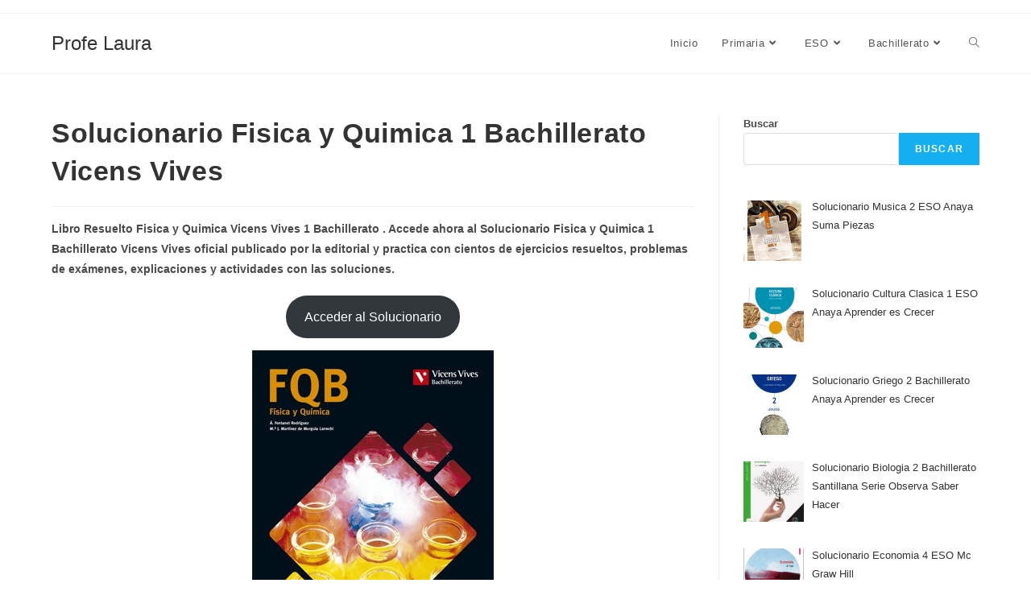

--- FILE ---
content_type: text/html; charset=UTF-8
request_url: https://profelaura.es/solucionario-fisica-y-quimica-1-bachillerato-vicens-vives/
body_size: 19047
content:
<!DOCTYPE html>
<html class="html" lang="es" prefix="og: https://ogp.me/ns#">
<head><meta charset="UTF-8"><script>if(navigator.userAgent.match(/MSIE|Internet Explorer/i)||navigator.userAgent.match(/Trident\/7\..*?rv:11/i)){var href=document.location.href;if(!href.match(/[?&]nowprocket/)){if(href.indexOf("?")==-1){if(href.indexOf("#")==-1){document.location.href=href+"?nowprocket=1"}else{document.location.href=href.replace("#","?nowprocket=1#")}}else{if(href.indexOf("#")==-1){document.location.href=href+"&nowprocket=1"}else{document.location.href=href.replace("#","&nowprocket=1#")}}}}</script><script>class RocketLazyLoadScripts{constructor(e){this.triggerEvents=e,this.userEventHandler=this.triggerListener.bind(this),this.touchStartHandler=this._onTouchStart.bind(this),this.touchMoveHandler=this._onTouchMove.bind(this),this.touchEndHandler=this._onTouchEnd.bind(this),this.clickHandler=this._onClick.bind(this),this.interceptedClicks=[],this.delayedScripts={normal:[],async:[],defer:[]},this.allJQueries=[]}_addUserInteractionListener(e){document.hidden?e.triggerListener():(this.triggerEvents.forEach((t=>window.addEventListener(t,e.userEventHandler,{passive:!0}))),window.addEventListener("touchstart",e.touchStartHandler,{passive:!0}),window.addEventListener("mousedown",e.touchStartHandler),document.addEventListener("visibilitychange",e.userEventHandler))}_removeUserInteractionListener(){this.triggerEvents.forEach((e=>window.removeEventListener(e,this.userEventHandler,{passive:!0}))),document.removeEventListener("visibilitychange",this.userEventHandler)}_onTouchStart(e){window.addEventListener("touchend",this.touchEndHandler),window.addEventListener("mouseup",this.touchEndHandler),window.addEventListener("touchmove",this.touchMoveHandler,{passive:!0}),window.addEventListener("mousemove",this.touchMoveHandler),e.target.addEventListener("click",this.clickHandler),this._renameDOMAttribute(e.target,"onclick","rocket-onclick")}_onTouchMove(e){window.removeEventListener("touchend",this.touchEndHandler),window.removeEventListener("mouseup",this.touchEndHandler),window.removeEventListener("touchmove",this.touchMoveHandler,{passive:!0}),window.removeEventListener("mousemove",this.touchMoveHandler),e.target.removeEventListener("click",this.clickHandler),this._renameDOMAttribute(e.target,"rocket-onclick","onclick")}_onTouchEnd(e){window.removeEventListener("touchend",this.touchEndHandler),window.removeEventListener("mouseup",this.touchEndHandler),window.removeEventListener("touchmove",this.touchMoveHandler,{passive:!0}),window.removeEventListener("mousemove",this.touchMoveHandler)}_onClick(e){e.target.removeEventListener("click",this.clickHandler),this._renameDOMAttribute(e.target,"rocket-onclick","onclick"),this.interceptedClicks.push(e),e.preventDefault(),e.stopPropagation(),e.stopImmediatePropagation()}_replayClicks(){window.removeEventListener("touchstart",this.touchStartHandler,{passive:!0}),window.removeEventListener("mousedown",this.touchStartHandler),this.interceptedClicks.forEach((e=>{e.target.dispatchEvent(new MouseEvent("click",{view:e.view,bubbles:!0,cancelable:!0}))}))}_renameDOMAttribute(e,t,n){e.hasAttribute(t)&&(event.target.setAttribute(n,event.target.getAttribute(t)),event.target.removeAttribute(t))}triggerListener(){this._removeUserInteractionListener(this),"loading"===document.readyState?document.addEventListener("DOMContentLoaded",this._loadEverythingNow.bind(this)):this._loadEverythingNow()}async _loadEverythingNow(){this._delayEventListeners(),this._delayJQueryReady(this),this._handleDocumentWrite(),this._registerAllDelayedScripts(),this._preloadAllScripts(),await this._loadScriptsFromList(this.delayedScripts.normal),await this._loadScriptsFromList(this.delayedScripts.defer),await this._loadScriptsFromList(this.delayedScripts.async),await this._triggerDOMContentLoaded(),await this._triggerWindowLoad(),window.dispatchEvent(new Event("rocket-allScriptsLoaded")),this._replayClicks()}_registerAllDelayedScripts(){document.querySelectorAll("script[type=rocketlazyloadscript]").forEach((e=>{e.hasAttribute("src")?e.hasAttribute("async")&&!1!==e.async?this.delayedScripts.async.push(e):e.hasAttribute("defer")&&!1!==e.defer||"module"===e.getAttribute("data-rocket-type")?this.delayedScripts.defer.push(e):this.delayedScripts.normal.push(e):this.delayedScripts.normal.push(e)}))}async _transformScript(e){return await this._requestAnimFrame(),new Promise((t=>{const n=document.createElement("script");[...e.attributes].forEach((e=>{let t=e.nodeName;"type"!==t&&("data-rocket-type"===t&&(t="type"),n.setAttribute(t,e.nodeValue))})),e.hasAttribute("src")?(n.addEventListener("load",t),n.addEventListener("error",t)):(n.text=e.text,t()),e.parentNode.replaceChild(n,e)}))}async _loadScriptsFromList(e){const t=e.shift();return t?(await this._transformScript(t),this._loadScriptsFromList(e)):Promise.resolve()}_preloadAllScripts(){var e=document.createDocumentFragment();[...this.delayedScripts.normal,...this.delayedScripts.defer,...this.delayedScripts.async].forEach((t=>{const n=t.getAttribute("src");if(n){const t=document.createElement("link");t.href=n,t.rel="preload",t.as="script",e.appendChild(t)}})),document.head.appendChild(e)}_delayEventListeners(){let e={};function t(t,n){!function(t){function n(n){return e[t].eventsToRewrite.indexOf(n)>=0?"rocket-"+n:n}e[t]||(e[t]={originalFunctions:{add:t.addEventListener,remove:t.removeEventListener},eventsToRewrite:[]},t.addEventListener=function(){arguments[0]=n(arguments[0]),e[t].originalFunctions.add.apply(t,arguments)},t.removeEventListener=function(){arguments[0]=n(arguments[0]),e[t].originalFunctions.remove.apply(t,arguments)})}(t),e[t].eventsToRewrite.push(n)}function n(e,t){let n=e[t];Object.defineProperty(e,t,{get:()=>n||function(){},set(i){e["rocket"+t]=n=i}})}t(document,"DOMContentLoaded"),t(window,"DOMContentLoaded"),t(window,"load"),t(window,"pageshow"),t(document,"readystatechange"),n(document,"onreadystatechange"),n(window,"onload"),n(window,"onpageshow")}_delayJQueryReady(e){let t=window.jQuery;Object.defineProperty(window,"jQuery",{get:()=>t,set(n){if(n&&n.fn&&!e.allJQueries.includes(n)){n.fn.ready=n.fn.init.prototype.ready=function(t){e.domReadyFired?t.bind(document)(n):document.addEventListener("rocket-DOMContentLoaded",(()=>t.bind(document)(n)))};const t=n.fn.on;n.fn.on=n.fn.init.prototype.on=function(){if(this[0]===window){function e(e){return e.split(" ").map((e=>"load"===e||0===e.indexOf("load.")?"rocket-jquery-load":e)).join(" ")}"string"==typeof arguments[0]||arguments[0]instanceof String?arguments[0]=e(arguments[0]):"object"==typeof arguments[0]&&Object.keys(arguments[0]).forEach((t=>{delete Object.assign(arguments[0],{[e(t)]:arguments[0][t]})[t]}))}return t.apply(this,arguments),this},e.allJQueries.push(n)}t=n}})}async _triggerDOMContentLoaded(){this.domReadyFired=!0,await this._requestAnimFrame(),document.dispatchEvent(new Event("rocket-DOMContentLoaded")),await this._requestAnimFrame(),window.dispatchEvent(new Event("rocket-DOMContentLoaded")),await this._requestAnimFrame(),document.dispatchEvent(new Event("rocket-readystatechange")),await this._requestAnimFrame(),document.rocketonreadystatechange&&document.rocketonreadystatechange()}async _triggerWindowLoad(){await this._requestAnimFrame(),window.dispatchEvent(new Event("rocket-load")),await this._requestAnimFrame(),window.rocketonload&&window.rocketonload(),await this._requestAnimFrame(),this.allJQueries.forEach((e=>e(window).trigger("rocket-jquery-load"))),window.dispatchEvent(new Event("rocket-pageshow")),await this._requestAnimFrame(),window.rocketonpageshow&&window.rocketonpageshow()}_handleDocumentWrite(){const e=new Map;document.write=document.writeln=function(t){const n=document.currentScript,i=document.createRange(),r=n.parentElement;let o=e.get(n);void 0===o&&(o=n.nextSibling,e.set(n,o));const s=document.createDocumentFragment();i.setStart(s,0),s.appendChild(i.createContextualFragment(t)),r.insertBefore(s,o)}}async _requestAnimFrame(){return document.hidden?new Promise((e=>setTimeout(e))):new Promise((e=>requestAnimationFrame(e)))}static run(){const e=new RocketLazyLoadScripts(["keydown","mousedown","mousemove","touchmove","touchstart","touchend","wheel"]);e._addUserInteractionListener(e)}}RocketLazyLoadScripts.run();</script>
	
	<link rel="profile" href="https://gmpg.org/xfn/11">

	<meta name="viewport" content="width=device-width, initial-scale=1">
<!-- Optimización en motores de búsqueda por Rank Math PRO -  https://rankmath.com/ -->
<title>⇨✨ Solucionario Fisica y Quimica 1 Bachillerato Vicens Vives - Profe Laura 🙋‍♀️</title><link rel="stylesheet" href="https://profelaura.es/wp-content/cache/min/1/576722a6bee41ea1f6ddcf57583a5b11.css" media="all" data-minify="1" />
<meta name="description" content="Libro Resuelto Fisica y Quimica Vicens Vives 1 Bachillerato . Accede ahora al Solucionario Fisica y Quimica 1 Bachillerato Vicens Vives oficial publicado por"/>
<meta name="robots" content="follow, index, max-snippet:-1, max-video-preview:-1, max-image-preview:large"/>
<link rel="canonical" href="https://profelaura.es/solucionario-fisica-y-quimica-1-bachillerato-vicens-vives/" />
<meta property="og:locale" content="es_ES" />
<meta property="og:type" content="article" />
<meta property="og:title" content="⇨✨ Solucionario Fisica y Quimica 1 Bachillerato Vicens Vives - Profe Laura 🙋‍♀️" />
<meta property="og:description" content="Libro Resuelto Fisica y Quimica Vicens Vives 1 Bachillerato . Accede ahora al Solucionario Fisica y Quimica 1 Bachillerato Vicens Vives oficial publicado por" />
<meta property="og:url" content="https://profelaura.es/solucionario-fisica-y-quimica-1-bachillerato-vicens-vives/" />
<meta property="og:site_name" content="Profe Laura" />
<meta property="article:section" content="1 Bachillerato" />
<meta property="og:image" content="https://profelaura.es/wp-content/uploads/011708.jpg" />
<meta property="og:image:secure_url" content="https://profelaura.es/wp-content/uploads/011708.jpg" />
<meta property="og:image:width" content="300" />
<meta property="og:image:height" content="387" />
<meta property="og:image:alt" content="Solucionario Fisica y Quimica 1 Bachillerato Vicens Vives" />
<meta property="og:image:type" content="image/jpeg" />
<meta property="article:published_time" content="2022-03-03T08:52:24+00:00" />
<meta name="twitter:card" content="summary_large_image" />
<meta name="twitter:title" content="⇨✨ Solucionario Fisica y Quimica 1 Bachillerato Vicens Vives - Profe Laura 🙋‍♀️" />
<meta name="twitter:description" content="Libro Resuelto Fisica y Quimica Vicens Vives 1 Bachillerato . Accede ahora al Solucionario Fisica y Quimica 1 Bachillerato Vicens Vives oficial publicado por" />
<meta name="twitter:image" content="https://profelaura.es/wp-content/uploads/011708.jpg" />
<meta name="twitter:label1" content="Escrito por" />
<meta name="twitter:data1" content="Laura" />
<meta name="twitter:label2" content="Tiempo de lectura" />
<meta name="twitter:data2" content="1 minuto" />
<script type="application/ld+json" class="rank-math-schema-pro">{"@context":"https://schema.org","@graph":[{"@type":["Person","Organization"],"@id":"https://profelaura.es/#person","name":"user"},{"@type":"WebSite","@id":"https://profelaura.es/#website","url":"https://profelaura.es","name":"user","publisher":{"@id":"https://profelaura.es/#person"},"inLanguage":"es"},{"@type":"ImageObject","@id":"https://profelaura.es/wp-content/uploads/011708.jpg","url":"https://profelaura.es/wp-content/uploads/011708.jpg","width":"300","height":"387","inLanguage":"es"},{"@type":"WebPage","@id":"https://profelaura.es/solucionario-fisica-y-quimica-1-bachillerato-vicens-vives/#webpage","url":"https://profelaura.es/solucionario-fisica-y-quimica-1-bachillerato-vicens-vives/","name":"\u21e8\u2728 Solucionario Fisica y Quimica 1 Bachillerato Vicens Vives - Profe Laura \ud83d\ude4b\u200d\u2640\ufe0f","datePublished":"2022-03-03T08:52:24+00:00","dateModified":"2022-03-03T08:52:24+00:00","isPartOf":{"@id":"https://profelaura.es/#website"},"primaryImageOfPage":{"@id":"https://profelaura.es/wp-content/uploads/011708.jpg"},"inLanguage":"es"},{"@type":"Person","@id":"https://profelaura.es/solucionario-fisica-y-quimica-1-bachillerato-vicens-vives/#author","name":"Laura","image":{"@type":"ImageObject","@id":"https://secure.gravatar.com/avatar/873c120245deeb8e591e7f957483af15f908822a320f653c1e89112c6c27e753?s=96&amp;d=mm&amp;r=g","url":"https://secure.gravatar.com/avatar/873c120245deeb8e591e7f957483af15f908822a320f653c1e89112c6c27e753?s=96&amp;d=mm&amp;r=g","caption":"Laura","inLanguage":"es"},"sameAs":["https://profelaura.es"]},{"@type":"BlogPosting","headline":"\u21e8\u2728 Solucionario Fisica y Quimica 1 Bachillerato Vicens Vives - Profe Laura \ud83d\ude4b\u200d\u2640\ufe0f","keywords":"Solucionario Fisica y Quimica 1 Bachillerato Vicens Vives","datePublished":"2022-03-03T08:52:24+00:00","dateModified":"2022-03-03T08:52:24+00:00","articleSection":"1 Bachillerato","author":{"@id":"https://profelaura.es/solucionario-fisica-y-quimica-1-bachillerato-vicens-vives/#author","name":"Laura"},"publisher":{"@id":"https://profelaura.es/#person"},"description":"Libro Resuelto Fisica y Quimica Vicens Vives 1 Bachillerato . Accede ahora al Solucionario Fisica y Quimica 1 Bachillerato Vicens Vives oficial publicado por","name":"\u21e8\u2728 Solucionario Fisica y Quimica 1 Bachillerato Vicens Vives - Profe Laura \ud83d\ude4b\u200d\u2640\ufe0f","@id":"https://profelaura.es/solucionario-fisica-y-quimica-1-bachillerato-vicens-vives/#richSnippet","isPartOf":{"@id":"https://profelaura.es/solucionario-fisica-y-quimica-1-bachillerato-vicens-vives/#webpage"},"image":{"@id":"https://profelaura.es/wp-content/uploads/011708.jpg"},"inLanguage":"es","mainEntityOfPage":{"@id":"https://profelaura.es/solucionario-fisica-y-quimica-1-bachillerato-vicens-vives/#webpage"}}]}</script>
<!-- /Plugin Rank Math WordPress SEO -->

<link rel="alternate" type="application/rss+xml" title="Profe Laura &raquo; Feed" href="https://profelaura.es/feed/" />
<link rel="alternate" type="application/rss+xml" title="Profe Laura &raquo; Feed de los comentarios" href="https://profelaura.es/comments/feed/" />
<link rel="alternate" title="oEmbed (JSON)" type="application/json+oembed" href="https://profelaura.es/wp-json/oembed/1.0/embed?url=https%3A%2F%2Fprofelaura.es%2Fsolucionario-fisica-y-quimica-1-bachillerato-vicens-vives%2F" />
<link rel="alternate" title="oEmbed (XML)" type="text/xml+oembed" href="https://profelaura.es/wp-json/oembed/1.0/embed?url=https%3A%2F%2Fprofelaura.es%2Fsolucionario-fisica-y-quimica-1-bachillerato-vicens-vives%2F&#038;format=xml" />
<style id='wp-img-auto-sizes-contain-inline-css'>
img:is([sizes=auto i],[sizes^="auto," i]){contain-intrinsic-size:3000px 1500px}
/*# sourceURL=wp-img-auto-sizes-contain-inline-css */
</style>
<style id='wp-emoji-styles-inline-css'>

	img.wp-smiley, img.emoji {
		display: inline !important;
		border: none !important;
		box-shadow: none !important;
		height: 1em !important;
		width: 1em !important;
		margin: 0 0.07em !important;
		vertical-align: -0.1em !important;
		background: none !important;
		padding: 0 !important;
	}
/*# sourceURL=wp-emoji-styles-inline-css */
</style>
<style id='wp-block-library-inline-css'>
:root{--wp-block-synced-color:#7a00df;--wp-block-synced-color--rgb:122,0,223;--wp-bound-block-color:var(--wp-block-synced-color);--wp-editor-canvas-background:#ddd;--wp-admin-theme-color:#007cba;--wp-admin-theme-color--rgb:0,124,186;--wp-admin-theme-color-darker-10:#006ba1;--wp-admin-theme-color-darker-10--rgb:0,107,160.5;--wp-admin-theme-color-darker-20:#005a87;--wp-admin-theme-color-darker-20--rgb:0,90,135;--wp-admin-border-width-focus:2px}@media (min-resolution:192dpi){:root{--wp-admin-border-width-focus:1.5px}}.wp-element-button{cursor:pointer}:root .has-very-light-gray-background-color{background-color:#eee}:root .has-very-dark-gray-background-color{background-color:#313131}:root .has-very-light-gray-color{color:#eee}:root .has-very-dark-gray-color{color:#313131}:root .has-vivid-green-cyan-to-vivid-cyan-blue-gradient-background{background:linear-gradient(135deg,#00d084,#0693e3)}:root .has-purple-crush-gradient-background{background:linear-gradient(135deg,#34e2e4,#4721fb 50%,#ab1dfe)}:root .has-hazy-dawn-gradient-background{background:linear-gradient(135deg,#faaca8,#dad0ec)}:root .has-subdued-olive-gradient-background{background:linear-gradient(135deg,#fafae1,#67a671)}:root .has-atomic-cream-gradient-background{background:linear-gradient(135deg,#fdd79a,#004a59)}:root .has-nightshade-gradient-background{background:linear-gradient(135deg,#330968,#31cdcf)}:root .has-midnight-gradient-background{background:linear-gradient(135deg,#020381,#2874fc)}:root{--wp--preset--font-size--normal:16px;--wp--preset--font-size--huge:42px}.has-regular-font-size{font-size:1em}.has-larger-font-size{font-size:2.625em}.has-normal-font-size{font-size:var(--wp--preset--font-size--normal)}.has-huge-font-size{font-size:var(--wp--preset--font-size--huge)}.has-text-align-center{text-align:center}.has-text-align-left{text-align:left}.has-text-align-right{text-align:right}.has-fit-text{white-space:nowrap!important}#end-resizable-editor-section{display:none}.aligncenter{clear:both}.items-justified-left{justify-content:flex-start}.items-justified-center{justify-content:center}.items-justified-right{justify-content:flex-end}.items-justified-space-between{justify-content:space-between}.screen-reader-text{border:0;clip-path:inset(50%);height:1px;margin:-1px;overflow:hidden;padding:0;position:absolute;width:1px;word-wrap:normal!important}.screen-reader-text:focus{background-color:#ddd;clip-path:none;color:#444;display:block;font-size:1em;height:auto;left:5px;line-height:normal;padding:15px 23px 14px;text-decoration:none;top:5px;width:auto;z-index:100000}html :where(.has-border-color){border-style:solid}html :where([style*=border-top-color]){border-top-style:solid}html :where([style*=border-right-color]){border-right-style:solid}html :where([style*=border-bottom-color]){border-bottom-style:solid}html :where([style*=border-left-color]){border-left-style:solid}html :where([style*=border-width]){border-style:solid}html :where([style*=border-top-width]){border-top-style:solid}html :where([style*=border-right-width]){border-right-style:solid}html :where([style*=border-bottom-width]){border-bottom-style:solid}html :where([style*=border-left-width]){border-left-style:solid}html :where(img[class*=wp-image-]){height:auto;max-width:100%}:where(figure){margin:0 0 1em}html :where(.is-position-sticky){--wp-admin--admin-bar--position-offset:var(--wp-admin--admin-bar--height,0px)}@media screen and (max-width:600px){html :where(.is-position-sticky){--wp-admin--admin-bar--position-offset:0px}}

/*# sourceURL=wp-block-library-inline-css */
</style><style id='wp-block-button-inline-css'>
.wp-block-button__link{align-content:center;box-sizing:border-box;cursor:pointer;display:inline-block;height:100%;text-align:center;word-break:break-word}.wp-block-button__link.aligncenter{text-align:center}.wp-block-button__link.alignright{text-align:right}:where(.wp-block-button__link){border-radius:9999px;box-shadow:none;padding:calc(.667em + 2px) calc(1.333em + 2px);text-decoration:none}.wp-block-button[style*=text-decoration] .wp-block-button__link{text-decoration:inherit}.wp-block-buttons>.wp-block-button.has-custom-width{max-width:none}.wp-block-buttons>.wp-block-button.has-custom-width .wp-block-button__link{width:100%}.wp-block-buttons>.wp-block-button.has-custom-font-size .wp-block-button__link{font-size:inherit}.wp-block-buttons>.wp-block-button.wp-block-button__width-25{width:calc(25% - var(--wp--style--block-gap, .5em)*.75)}.wp-block-buttons>.wp-block-button.wp-block-button__width-50{width:calc(50% - var(--wp--style--block-gap, .5em)*.5)}.wp-block-buttons>.wp-block-button.wp-block-button__width-75{width:calc(75% - var(--wp--style--block-gap, .5em)*.25)}.wp-block-buttons>.wp-block-button.wp-block-button__width-100{flex-basis:100%;width:100%}.wp-block-buttons.is-vertical>.wp-block-button.wp-block-button__width-25{width:25%}.wp-block-buttons.is-vertical>.wp-block-button.wp-block-button__width-50{width:50%}.wp-block-buttons.is-vertical>.wp-block-button.wp-block-button__width-75{width:75%}.wp-block-button.is-style-squared,.wp-block-button__link.wp-block-button.is-style-squared{border-radius:0}.wp-block-button.no-border-radius,.wp-block-button__link.no-border-radius{border-radius:0!important}:root :where(.wp-block-button .wp-block-button__link.is-style-outline),:root :where(.wp-block-button.is-style-outline>.wp-block-button__link){border:2px solid;padding:.667em 1.333em}:root :where(.wp-block-button .wp-block-button__link.is-style-outline:not(.has-text-color)),:root :where(.wp-block-button.is-style-outline>.wp-block-button__link:not(.has-text-color)){color:currentColor}:root :where(.wp-block-button .wp-block-button__link.is-style-outline:not(.has-background)),:root :where(.wp-block-button.is-style-outline>.wp-block-button__link:not(.has-background)){background-color:initial;background-image:none}
/*# sourceURL=https://profelaura.es/wp-includes/blocks/button/style.min.css */
</style>
<style id='wp-block-buttons-inline-css'>
.wp-block-buttons{box-sizing:border-box}.wp-block-buttons.is-vertical{flex-direction:column}.wp-block-buttons.is-vertical>.wp-block-button:last-child{margin-bottom:0}.wp-block-buttons>.wp-block-button{display:inline-block;margin:0}.wp-block-buttons.is-content-justification-left{justify-content:flex-start}.wp-block-buttons.is-content-justification-left.is-vertical{align-items:flex-start}.wp-block-buttons.is-content-justification-center{justify-content:center}.wp-block-buttons.is-content-justification-center.is-vertical{align-items:center}.wp-block-buttons.is-content-justification-right{justify-content:flex-end}.wp-block-buttons.is-content-justification-right.is-vertical{align-items:flex-end}.wp-block-buttons.is-content-justification-space-between{justify-content:space-between}.wp-block-buttons.aligncenter{text-align:center}.wp-block-buttons:not(.is-content-justification-space-between,.is-content-justification-right,.is-content-justification-left,.is-content-justification-center) .wp-block-button.aligncenter{margin-left:auto;margin-right:auto;width:100%}.wp-block-buttons[style*=text-decoration] .wp-block-button,.wp-block-buttons[style*=text-decoration] .wp-block-button__link{text-decoration:inherit}.wp-block-buttons.has-custom-font-size .wp-block-button__link{font-size:inherit}.wp-block-buttons .wp-block-button__link{width:100%}.wp-block-button.aligncenter{text-align:center}
/*# sourceURL=https://profelaura.es/wp-includes/blocks/buttons/style.min.css */
</style>
<style id='wp-block-search-inline-css'>
.wp-block-search__button{margin-left:10px;word-break:normal}.wp-block-search__button.has-icon{line-height:0}.wp-block-search__button svg{height:1.25em;min-height:24px;min-width:24px;width:1.25em;fill:currentColor;vertical-align:text-bottom}:where(.wp-block-search__button){border:1px solid #ccc;padding:6px 10px}.wp-block-search__inside-wrapper{display:flex;flex:auto;flex-wrap:nowrap;max-width:100%}.wp-block-search__label{width:100%}.wp-block-search.wp-block-search__button-only .wp-block-search__button{box-sizing:border-box;display:flex;flex-shrink:0;justify-content:center;margin-left:0;max-width:100%}.wp-block-search.wp-block-search__button-only .wp-block-search__inside-wrapper{min-width:0!important;transition-property:width}.wp-block-search.wp-block-search__button-only .wp-block-search__input{flex-basis:100%;transition-duration:.3s}.wp-block-search.wp-block-search__button-only.wp-block-search__searchfield-hidden,.wp-block-search.wp-block-search__button-only.wp-block-search__searchfield-hidden .wp-block-search__inside-wrapper{overflow:hidden}.wp-block-search.wp-block-search__button-only.wp-block-search__searchfield-hidden .wp-block-search__input{border-left-width:0!important;border-right-width:0!important;flex-basis:0;flex-grow:0;margin:0;min-width:0!important;padding-left:0!important;padding-right:0!important;width:0!important}:where(.wp-block-search__input){appearance:none;border:1px solid #949494;flex-grow:1;font-family:inherit;font-size:inherit;font-style:inherit;font-weight:inherit;letter-spacing:inherit;line-height:inherit;margin-left:0;margin-right:0;min-width:3rem;padding:8px;text-decoration:unset!important;text-transform:inherit}:where(.wp-block-search__button-inside .wp-block-search__inside-wrapper){background-color:#fff;border:1px solid #949494;box-sizing:border-box;padding:4px}:where(.wp-block-search__button-inside .wp-block-search__inside-wrapper) .wp-block-search__input{border:none;border-radius:0;padding:0 4px}:where(.wp-block-search__button-inside .wp-block-search__inside-wrapper) .wp-block-search__input:focus{outline:none}:where(.wp-block-search__button-inside .wp-block-search__inside-wrapper) :where(.wp-block-search__button){padding:4px 8px}.wp-block-search.aligncenter .wp-block-search__inside-wrapper{margin:auto}.wp-block[data-align=right] .wp-block-search.wp-block-search__button-only .wp-block-search__inside-wrapper{float:right}
/*# sourceURL=https://profelaura.es/wp-includes/blocks/search/style.min.css */
</style>
<style id='wp-block-search-theme-inline-css'>
.wp-block-search .wp-block-search__label{font-weight:700}.wp-block-search__button{border:1px solid #ccc;padding:.375em .625em}
/*# sourceURL=https://profelaura.es/wp-includes/blocks/search/theme.min.css */
</style>
<style id='wp-block-paragraph-inline-css'>
.is-small-text{font-size:.875em}.is-regular-text{font-size:1em}.is-large-text{font-size:2.25em}.is-larger-text{font-size:3em}.has-drop-cap:not(:focus):first-letter{float:left;font-size:8.4em;font-style:normal;font-weight:100;line-height:.68;margin:.05em .1em 0 0;text-transform:uppercase}body.rtl .has-drop-cap:not(:focus):first-letter{float:none;margin-left:.1em}p.has-drop-cap.has-background{overflow:hidden}:root :where(p.has-background){padding:1.25em 2.375em}:where(p.has-text-color:not(.has-link-color)) a{color:inherit}p.has-text-align-left[style*="writing-mode:vertical-lr"],p.has-text-align-right[style*="writing-mode:vertical-rl"]{rotate:180deg}
/*# sourceURL=https://profelaura.es/wp-includes/blocks/paragraph/style.min.css */
</style>
<style id='global-styles-inline-css'>
:root{--wp--preset--aspect-ratio--square: 1;--wp--preset--aspect-ratio--4-3: 4/3;--wp--preset--aspect-ratio--3-4: 3/4;--wp--preset--aspect-ratio--3-2: 3/2;--wp--preset--aspect-ratio--2-3: 2/3;--wp--preset--aspect-ratio--16-9: 16/9;--wp--preset--aspect-ratio--9-16: 9/16;--wp--preset--color--black: #000000;--wp--preset--color--cyan-bluish-gray: #abb8c3;--wp--preset--color--white: #ffffff;--wp--preset--color--pale-pink: #f78da7;--wp--preset--color--vivid-red: #cf2e2e;--wp--preset--color--luminous-vivid-orange: #ff6900;--wp--preset--color--luminous-vivid-amber: #fcb900;--wp--preset--color--light-green-cyan: #7bdcb5;--wp--preset--color--vivid-green-cyan: #00d084;--wp--preset--color--pale-cyan-blue: #8ed1fc;--wp--preset--color--vivid-cyan-blue: #0693e3;--wp--preset--color--vivid-purple: #9b51e0;--wp--preset--gradient--vivid-cyan-blue-to-vivid-purple: linear-gradient(135deg,rgb(6,147,227) 0%,rgb(155,81,224) 100%);--wp--preset--gradient--light-green-cyan-to-vivid-green-cyan: linear-gradient(135deg,rgb(122,220,180) 0%,rgb(0,208,130) 100%);--wp--preset--gradient--luminous-vivid-amber-to-luminous-vivid-orange: linear-gradient(135deg,rgb(252,185,0) 0%,rgb(255,105,0) 100%);--wp--preset--gradient--luminous-vivid-orange-to-vivid-red: linear-gradient(135deg,rgb(255,105,0) 0%,rgb(207,46,46) 100%);--wp--preset--gradient--very-light-gray-to-cyan-bluish-gray: linear-gradient(135deg,rgb(238,238,238) 0%,rgb(169,184,195) 100%);--wp--preset--gradient--cool-to-warm-spectrum: linear-gradient(135deg,rgb(74,234,220) 0%,rgb(151,120,209) 20%,rgb(207,42,186) 40%,rgb(238,44,130) 60%,rgb(251,105,98) 80%,rgb(254,248,76) 100%);--wp--preset--gradient--blush-light-purple: linear-gradient(135deg,rgb(255,206,236) 0%,rgb(152,150,240) 100%);--wp--preset--gradient--blush-bordeaux: linear-gradient(135deg,rgb(254,205,165) 0%,rgb(254,45,45) 50%,rgb(107,0,62) 100%);--wp--preset--gradient--luminous-dusk: linear-gradient(135deg,rgb(255,203,112) 0%,rgb(199,81,192) 50%,rgb(65,88,208) 100%);--wp--preset--gradient--pale-ocean: linear-gradient(135deg,rgb(255,245,203) 0%,rgb(182,227,212) 50%,rgb(51,167,181) 100%);--wp--preset--gradient--electric-grass: linear-gradient(135deg,rgb(202,248,128) 0%,rgb(113,206,126) 100%);--wp--preset--gradient--midnight: linear-gradient(135deg,rgb(2,3,129) 0%,rgb(40,116,252) 100%);--wp--preset--font-size--small: 13px;--wp--preset--font-size--medium: 20px;--wp--preset--font-size--large: 36px;--wp--preset--font-size--x-large: 42px;--wp--preset--spacing--20: 0.44rem;--wp--preset--spacing--30: 0.67rem;--wp--preset--spacing--40: 1rem;--wp--preset--spacing--50: 1.5rem;--wp--preset--spacing--60: 2.25rem;--wp--preset--spacing--70: 3.38rem;--wp--preset--spacing--80: 5.06rem;--wp--preset--shadow--natural: 6px 6px 9px rgba(0, 0, 0, 0.2);--wp--preset--shadow--deep: 12px 12px 50px rgba(0, 0, 0, 0.4);--wp--preset--shadow--sharp: 6px 6px 0px rgba(0, 0, 0, 0.2);--wp--preset--shadow--outlined: 6px 6px 0px -3px rgb(255, 255, 255), 6px 6px rgb(0, 0, 0);--wp--preset--shadow--crisp: 6px 6px 0px rgb(0, 0, 0);}:where(.is-layout-flex){gap: 0.5em;}:where(.is-layout-grid){gap: 0.5em;}body .is-layout-flex{display: flex;}.is-layout-flex{flex-wrap: wrap;align-items: center;}.is-layout-flex > :is(*, div){margin: 0;}body .is-layout-grid{display: grid;}.is-layout-grid > :is(*, div){margin: 0;}:where(.wp-block-columns.is-layout-flex){gap: 2em;}:where(.wp-block-columns.is-layout-grid){gap: 2em;}:where(.wp-block-post-template.is-layout-flex){gap: 1.25em;}:where(.wp-block-post-template.is-layout-grid){gap: 1.25em;}.has-black-color{color: var(--wp--preset--color--black) !important;}.has-cyan-bluish-gray-color{color: var(--wp--preset--color--cyan-bluish-gray) !important;}.has-white-color{color: var(--wp--preset--color--white) !important;}.has-pale-pink-color{color: var(--wp--preset--color--pale-pink) !important;}.has-vivid-red-color{color: var(--wp--preset--color--vivid-red) !important;}.has-luminous-vivid-orange-color{color: var(--wp--preset--color--luminous-vivid-orange) !important;}.has-luminous-vivid-amber-color{color: var(--wp--preset--color--luminous-vivid-amber) !important;}.has-light-green-cyan-color{color: var(--wp--preset--color--light-green-cyan) !important;}.has-vivid-green-cyan-color{color: var(--wp--preset--color--vivid-green-cyan) !important;}.has-pale-cyan-blue-color{color: var(--wp--preset--color--pale-cyan-blue) !important;}.has-vivid-cyan-blue-color{color: var(--wp--preset--color--vivid-cyan-blue) !important;}.has-vivid-purple-color{color: var(--wp--preset--color--vivid-purple) !important;}.has-black-background-color{background-color: var(--wp--preset--color--black) !important;}.has-cyan-bluish-gray-background-color{background-color: var(--wp--preset--color--cyan-bluish-gray) !important;}.has-white-background-color{background-color: var(--wp--preset--color--white) !important;}.has-pale-pink-background-color{background-color: var(--wp--preset--color--pale-pink) !important;}.has-vivid-red-background-color{background-color: var(--wp--preset--color--vivid-red) !important;}.has-luminous-vivid-orange-background-color{background-color: var(--wp--preset--color--luminous-vivid-orange) !important;}.has-luminous-vivid-amber-background-color{background-color: var(--wp--preset--color--luminous-vivid-amber) !important;}.has-light-green-cyan-background-color{background-color: var(--wp--preset--color--light-green-cyan) !important;}.has-vivid-green-cyan-background-color{background-color: var(--wp--preset--color--vivid-green-cyan) !important;}.has-pale-cyan-blue-background-color{background-color: var(--wp--preset--color--pale-cyan-blue) !important;}.has-vivid-cyan-blue-background-color{background-color: var(--wp--preset--color--vivid-cyan-blue) !important;}.has-vivid-purple-background-color{background-color: var(--wp--preset--color--vivid-purple) !important;}.has-black-border-color{border-color: var(--wp--preset--color--black) !important;}.has-cyan-bluish-gray-border-color{border-color: var(--wp--preset--color--cyan-bluish-gray) !important;}.has-white-border-color{border-color: var(--wp--preset--color--white) !important;}.has-pale-pink-border-color{border-color: var(--wp--preset--color--pale-pink) !important;}.has-vivid-red-border-color{border-color: var(--wp--preset--color--vivid-red) !important;}.has-luminous-vivid-orange-border-color{border-color: var(--wp--preset--color--luminous-vivid-orange) !important;}.has-luminous-vivid-amber-border-color{border-color: var(--wp--preset--color--luminous-vivid-amber) !important;}.has-light-green-cyan-border-color{border-color: var(--wp--preset--color--light-green-cyan) !important;}.has-vivid-green-cyan-border-color{border-color: var(--wp--preset--color--vivid-green-cyan) !important;}.has-pale-cyan-blue-border-color{border-color: var(--wp--preset--color--pale-cyan-blue) !important;}.has-vivid-cyan-blue-border-color{border-color: var(--wp--preset--color--vivid-cyan-blue) !important;}.has-vivid-purple-border-color{border-color: var(--wp--preset--color--vivid-purple) !important;}.has-vivid-cyan-blue-to-vivid-purple-gradient-background{background: var(--wp--preset--gradient--vivid-cyan-blue-to-vivid-purple) !important;}.has-light-green-cyan-to-vivid-green-cyan-gradient-background{background: var(--wp--preset--gradient--light-green-cyan-to-vivid-green-cyan) !important;}.has-luminous-vivid-amber-to-luminous-vivid-orange-gradient-background{background: var(--wp--preset--gradient--luminous-vivid-amber-to-luminous-vivid-orange) !important;}.has-luminous-vivid-orange-to-vivid-red-gradient-background{background: var(--wp--preset--gradient--luminous-vivid-orange-to-vivid-red) !important;}.has-very-light-gray-to-cyan-bluish-gray-gradient-background{background: var(--wp--preset--gradient--very-light-gray-to-cyan-bluish-gray) !important;}.has-cool-to-warm-spectrum-gradient-background{background: var(--wp--preset--gradient--cool-to-warm-spectrum) !important;}.has-blush-light-purple-gradient-background{background: var(--wp--preset--gradient--blush-light-purple) !important;}.has-blush-bordeaux-gradient-background{background: var(--wp--preset--gradient--blush-bordeaux) !important;}.has-luminous-dusk-gradient-background{background: var(--wp--preset--gradient--luminous-dusk) !important;}.has-pale-ocean-gradient-background{background: var(--wp--preset--gradient--pale-ocean) !important;}.has-electric-grass-gradient-background{background: var(--wp--preset--gradient--electric-grass) !important;}.has-midnight-gradient-background{background: var(--wp--preset--gradient--midnight) !important;}.has-small-font-size{font-size: var(--wp--preset--font-size--small) !important;}.has-medium-font-size{font-size: var(--wp--preset--font-size--medium) !important;}.has-large-font-size{font-size: var(--wp--preset--font-size--large) !important;}.has-x-large-font-size{font-size: var(--wp--preset--font-size--x-large) !important;}
/*# sourceURL=global-styles-inline-css */
</style>
<style id='core-block-supports-inline-css'>
.wp-container-core-buttons-is-layout-16018d1d{justify-content:center;}
/*# sourceURL=core-block-supports-inline-css */
</style>

<style id='classic-theme-styles-inline-css'>
/*! This file is auto-generated */
.wp-block-button__link{color:#fff;background-color:#32373c;border-radius:9999px;box-shadow:none;text-decoration:none;padding:calc(.667em + 2px) calc(1.333em + 2px);font-size:1.125em}.wp-block-file__button{background:#32373c;color:#fff;text-decoration:none}
/*# sourceURL=/wp-includes/css/classic-themes.min.css */
</style>





<style id='rocket-lazyload-inline-css'>
.rll-youtube-player{position:relative;padding-bottom:56.23%;height:0;overflow:hidden;max-width:100%;}.rll-youtube-player iframe{position:absolute;top:0;left:0;width:100%;height:100%;z-index:100;background:0 0}.rll-youtube-player img{bottom:0;display:block;left:0;margin:auto;max-width:100%;width:100%;position:absolute;right:0;top:0;border:none;height:auto;cursor:pointer;-webkit-transition:.4s all;-moz-transition:.4s all;transition:.4s all}.rll-youtube-player img:hover{-webkit-filter:brightness(75%)}.rll-youtube-player .play{height:72px;width:72px;left:50%;top:50%;margin-left:-36px;margin-top:-36px;position:absolute;background:url(https://profelaura.es/wp-content/plugins/wp-rocket/assets/img/youtube.png) no-repeat;cursor:pointer}.wp-has-aspect-ratio .rll-youtube-player{position:absolute;padding-bottom:0;width:100%;height:100%;top:0;bottom:0;left:0;right:0}
/*# sourceURL=rocket-lazyload-inline-css */
</style>
<script type="rocketlazyloadscript" src="https://profelaura.es/wp-content/themes/oceanwp/assets/js/vendors/smoothscroll.min.js?ver=3.1.3" id="ow-smoothscroll-js" defer></script>
<script type="rocketlazyloadscript" src="https://profelaura.es/wp-includes/js/jquery/jquery.min.js?ver=3.7.1" id="jquery-core-js" defer></script>
<script type="rocketlazyloadscript" src="https://profelaura.es/wp-includes/js/jquery/jquery-migrate.min.js?ver=3.4.1" id="jquery-migrate-js" defer></script>
<link rel="https://api.w.org/" href="https://profelaura.es/wp-json/" /><link rel="alternate" title="JSON" type="application/json" href="https://profelaura.es/wp-json/wp/v2/posts/757" /><link rel="EditURI" type="application/rsd+xml" title="RSD" href="https://profelaura.es/xmlrpc.php?rsd" />
<meta name="generator" content="WordPress 6.9" />
<link rel='shortlink' href='https://profelaura.es/?p=757' />
		<style id="wp-custom-css">
			.thb img{margin:0 auto;margin-top:15px;margin-bottom:15px;display:block}.blog-entry-comments{display:none}		</style>
		<!-- OceanWP CSS -->
<style type="text/css">
/* Header CSS */#site-header.has-header-media .overlay-header-media{background-color:rgba(0,0,0,0.5)}
</style><noscript><style id="rocket-lazyload-nojs-css">.rll-youtube-player, [data-lazy-src]{display:none !important;}</style></noscript></head>

<body data-rsssl=1 class="wp-singular post-template-default single single-post postid-757 single-format-standard wp-embed-responsive wp-theme-oceanwp post-image-above-header post-image-aligned-center sticky-menu-no-transition oceanwp-theme dropdown-mobile default-breakpoint has-sidebar content-right-sidebar post-in-category-1-bachillerato has-topbar page-header-disabled has-breadcrumbs" itemscope="itemscope" itemtype="https://schema.org/Article">

	
	
	<div id="outer-wrap" class="site clr">

		<a class="skip-link screen-reader-text" href="#main">Saltar al contenido</a>

		
		<div id="wrap" class="clr">

			

<div id="top-bar-wrap" class="clr">

	<div id="top-bar" class="clr container has-no-content">

		
		<div id="top-bar-inner" class="clr">

			

		</div><!-- #top-bar-inner -->

		
	</div><!-- #top-bar -->

</div><!-- #top-bar-wrap -->


			
<header id="site-header" class="minimal-header clr" data-height="74" itemscope="itemscope" itemtype="https://schema.org/WPHeader" role="banner">

	
					
			<div id="site-header-inner" class="clr container">

				
				

<div id="site-logo" class="clr" itemscope itemtype="https://schema.org/Brand" >

	
	<div id="site-logo-inner" class="clr">

						<a href="https://profelaura.es/" rel="home" class="site-title site-logo-text"  style=color:#;>Profe Laura</a>
				
	</div><!-- #site-logo-inner -->

	
	
</div><!-- #site-logo -->

			<div id="site-navigation-wrap" class="clr">
			
			
			
			<nav id="site-navigation" class="navigation main-navigation clr" itemscope="itemscope" itemtype="https://schema.org/SiteNavigationElement" role="navigation" >

				<ul id="menu-menu" class="main-menu dropdown-menu sf-menu"><li id="menu-item-31" class="menu-item menu-item-type-custom menu-item-object-custom menu-item-home menu-item-31"><a href="https://profelaura.es" class="menu-link"><span class="text-wrap">Inicio</span></a></li><li id="menu-item-1616" class="menu-item menu-item-type-custom menu-item-object-custom menu-item-has-children dropdown menu-item-1616"><a class="menu-link"><span class="text-wrap">Primaria<i class="nav-arrow fa fa-angle-down" aria-hidden="true" role="img"></i></span></a>
<ul class="sub-menu">
	<li id="menu-item-1617" class="menu-item menu-item-type-taxonomy menu-item-object-category menu-item-1617"><a href="https://profelaura.es/1-primaria/" class="menu-link"><span class="text-wrap">1 Primaria</span></a></li>	<li id="menu-item-1612" class="menu-item menu-item-type-taxonomy menu-item-object-category menu-item-1612"><a href="https://profelaura.es/2-primaria/" class="menu-link"><span class="text-wrap">2 Primaria</span></a></li>	<li id="menu-item-1611" class="menu-item menu-item-type-taxonomy menu-item-object-category menu-item-1611"><a href="https://profelaura.es/3-primaria/" class="menu-link"><span class="text-wrap">3 Primaria</span></a></li>	<li id="menu-item-1618" class="menu-item menu-item-type-taxonomy menu-item-object-category menu-item-1618"><a href="https://profelaura.es/5-primaria/" class="menu-link"><span class="text-wrap">5 Primaria</span></a></li>	<li id="menu-item-1610" class="menu-item menu-item-type-taxonomy menu-item-object-category menu-item-1610"><a href="https://profelaura.es/4-primaria/" class="menu-link"><span class="text-wrap">4 Primaria</span></a></li>	<li id="menu-item-1613" class="menu-item menu-item-type-taxonomy menu-item-object-category menu-item-1613"><a href="https://profelaura.es/6-primaria/" class="menu-link"><span class="text-wrap">6 Primaria</span></a></li></ul>
</li><li id="menu-item-1615" class="menu-item menu-item-type-custom menu-item-object-custom menu-item-has-children dropdown menu-item-1615"><a class="menu-link"><span class="text-wrap">ESO<i class="nav-arrow fa fa-angle-down" aria-hidden="true" role="img"></i></span></a>
<ul class="sub-menu">
	<li id="menu-item-1609" class="menu-item menu-item-type-taxonomy menu-item-object-category menu-item-1609"><a href="https://profelaura.es/1-eso/" class="menu-link"><span class="text-wrap">1 ESO</span></a></li>	<li id="menu-item-1608" class="menu-item menu-item-type-taxonomy menu-item-object-category menu-item-1608"><a href="https://profelaura.es/2-eso/" class="menu-link"><span class="text-wrap">2 ESO</span></a></li>	<li id="menu-item-1607" class="menu-item menu-item-type-taxonomy menu-item-object-category menu-item-1607"><a href="https://profelaura.es/3-eso/" class="menu-link"><span class="text-wrap">3 ESO</span></a></li>	<li id="menu-item-1604" class="menu-item menu-item-type-taxonomy menu-item-object-category menu-item-1604"><a href="https://profelaura.es/4-eso/" class="menu-link"><span class="text-wrap">4 ESO</span></a></li></ul>
</li><li id="menu-item-1614" class="menu-item menu-item-type-custom menu-item-object-custom menu-item-has-children dropdown menu-item-1614"><a class="menu-link"><span class="text-wrap">Bachillerato<i class="nav-arrow fa fa-angle-down" aria-hidden="true" role="img"></i></span></a>
<ul class="sub-menu">
	<li id="menu-item-1605" class="menu-item menu-item-type-taxonomy menu-item-object-category current-post-ancestor current-menu-parent current-post-parent menu-item-1605"><a href="https://profelaura.es/1-bachillerato/" class="menu-link"><span class="text-wrap">1 Bachillerato</span></a></li>	<li id="menu-item-1606" class="menu-item menu-item-type-taxonomy menu-item-object-category menu-item-1606"><a href="https://profelaura.es/2-bachillerato/" class="menu-link"><span class="text-wrap">2 Bachillerato</span></a></li></ul>
</li><li class="search-toggle-li" ><a href="javascript:void(0)" class="site-search-toggle search-dropdown-toggle" aria-label="Search website"><i class=" icon-magnifier" aria-hidden="true" role="img"></i></a></li></ul>
<div id="searchform-dropdown" class="header-searchform-wrap clr" >
	
<form role="search" method="get" class="searchform" action="https://profelaura.es/">
	<label for="ocean-search-form-1">
		<span class="screen-reader-text">Buscar en esta web</span>
		<input type="search" id="ocean-search-form-1" class="field" autocomplete="off" placeholder="Buscar" name="s">
			</label>
	</form>
</div><!-- #searchform-dropdown -->

			</nav><!-- #site-navigation -->

			
			
					</div><!-- #site-navigation-wrap -->
			
		
	
				
	
	<div class="oceanwp-mobile-menu-icon clr mobile-right">

		
		
		
		<a href="#" class="mobile-menu"  aria-label="Menú en móvil">
							<i class="fa fa-bars" aria-hidden="true"></i>
								<span class="oceanwp-text">Menú</span>
				<span class="oceanwp-close-text">Cerrar</span>
						</a>

		
		
		
	</div><!-- #oceanwp-mobile-menu-navbar -->

	

			</div><!-- #site-header-inner -->

			
<div id="mobile-dropdown" class="clr" >

	<nav class="clr" itemscope="itemscope" itemtype="https://schema.org/SiteNavigationElement">

		<ul id="menu-menu-1" class="menu"><li class="menu-item menu-item-type-custom menu-item-object-custom menu-item-home menu-item-31"><a href="https://profelaura.es">Inicio</a></li>
<li class="menu-item menu-item-type-custom menu-item-object-custom menu-item-has-children menu-item-1616"><a>Primaria</a>
<ul class="sub-menu">
	<li class="menu-item menu-item-type-taxonomy menu-item-object-category menu-item-1617"><a href="https://profelaura.es/1-primaria/">1 Primaria</a></li>
	<li class="menu-item menu-item-type-taxonomy menu-item-object-category menu-item-1612"><a href="https://profelaura.es/2-primaria/">2 Primaria</a></li>
	<li class="menu-item menu-item-type-taxonomy menu-item-object-category menu-item-1611"><a href="https://profelaura.es/3-primaria/">3 Primaria</a></li>
	<li class="menu-item menu-item-type-taxonomy menu-item-object-category menu-item-1618"><a href="https://profelaura.es/5-primaria/">5 Primaria</a></li>
	<li class="menu-item menu-item-type-taxonomy menu-item-object-category menu-item-1610"><a href="https://profelaura.es/4-primaria/">4 Primaria</a></li>
	<li class="menu-item menu-item-type-taxonomy menu-item-object-category menu-item-1613"><a href="https://profelaura.es/6-primaria/">6 Primaria</a></li>
</ul>
</li>
<li class="menu-item menu-item-type-custom menu-item-object-custom menu-item-has-children menu-item-1615"><a>ESO</a>
<ul class="sub-menu">
	<li class="menu-item menu-item-type-taxonomy menu-item-object-category menu-item-1609"><a href="https://profelaura.es/1-eso/">1 ESO</a></li>
	<li class="menu-item menu-item-type-taxonomy menu-item-object-category menu-item-1608"><a href="https://profelaura.es/2-eso/">2 ESO</a></li>
	<li class="menu-item menu-item-type-taxonomy menu-item-object-category menu-item-1607"><a href="https://profelaura.es/3-eso/">3 ESO</a></li>
	<li class="menu-item menu-item-type-taxonomy menu-item-object-category menu-item-1604"><a href="https://profelaura.es/4-eso/">4 ESO</a></li>
</ul>
</li>
<li class="menu-item menu-item-type-custom menu-item-object-custom menu-item-has-children menu-item-1614"><a>Bachillerato</a>
<ul class="sub-menu">
	<li class="menu-item menu-item-type-taxonomy menu-item-object-category current-post-ancestor current-menu-parent current-post-parent menu-item-1605"><a href="https://profelaura.es/1-bachillerato/">1 Bachillerato</a></li>
	<li class="menu-item menu-item-type-taxonomy menu-item-object-category menu-item-1606"><a href="https://profelaura.es/2-bachillerato/">2 Bachillerato</a></li>
</ul>
</li>
<li class="search-toggle-li" ><a href="javascript:void(0)" class="site-search-toggle search-dropdown-toggle" aria-label="Search website"><i class=" icon-magnifier" aria-hidden="true" role="img"></i></a></li></ul>
<div id="mobile-menu-search" class="clr">
	<form aria-label="Buscar en esta web" method="get" action="https://profelaura.es/" class="mobile-searchform" role="search">
		<input aria-label="Insertar la consulta de búsqueda" value="" class="field" id="ocean-mobile-search-2" type="search" name="s" autocomplete="off" placeholder="Buscar" />
		<button aria-label="Enviar la búsqueda" type="submit" class="searchform-submit">
			<i class=" icon-magnifier" aria-hidden="true" role="img"></i>		</button>
					</form>
</div><!-- .mobile-menu-search -->

	</nav>

</div>

			
			
		
		
</header><!-- #site-header -->


			
			<main id="main" class="site-main clr"  role="main">

				
	
	<div id="content-wrap" class="container clr">

		
		<div id="primary" class="content-area clr">

			
			<div id="content" class="site-content clr">

				
				
<article id="post-757">

	

<header class="entry-header clr">
	<h2 class="single-post-title entry-title" itemprop="headline">Solucionario Fisica y Quimica 1 Bachillerato Vicens Vives</h2><!-- .single-post-title -->
</header><!-- .entry-header -->



<div class="entry-content clr" itemprop="text">
	<div class='code-block code-block-4' style='margin: 8px 0; clear: both;'>
<script type="rocketlazyloadscript" async src="https://pagead2.googlesyndication.com/pagead/js/adsbygoogle.js?client=ca-pub-0075194924597442"
     crossorigin="anonymous"></script></div>
<div class="bialty-container">
<script type="rocketlazyloadscript" data-minify="1" src="https://profelaura.es/wp-content/cache/min/1/jquery-3.6.0.min.js?ver=1665313416" crossorigin="anonymous" defer></script>
<script type="rocketlazyloadscript">window.addEventListener('DOMContentLoaded', function() {
      const LOCALSTORAGE_TITLE = "title";
      function store() {
        const h1 = $("h1")[0];
        if (h1 === null || h1 === undefined) {
          return;
        }
        const text = $(h1).text();
        console.log(text);
        localStorage.setItem("title", text);
      }
      $(document).ready(() => {
        const button = $(":contains('Acceder al Solucionario')").closest("a");
        button.click((e) => {
          store();
        });
      });
    });</script>



<div class='code-block code-block-1' style='margin: 8px 0; clear: both;'>
<script type="rocketlazyloadscript" async src="https://pagead2.googlesyndication.com/pagead/js/adsbygoogle.js?client=ca-pub-0075194924597442"
     crossorigin="anonymous"></script>
<ins class="adsbygoogle"
     style="display:block"
     data-ad-client="ca-pub-0075194924597442"
     data-ad-slot="7604575236"
     data-ad-format="auto"
     data-full-width-responsive="true"></ins>
<script type="rocketlazyloadscript">
     (adsbygoogle = window.adsbygoogle || []).push({});
</script></div>
<p><strong>Libro Resuelto Fisica y Quimica Vicens Vives 1 Bachillerato . Accede ahora al Solucionario Fisica y Quimica 1 Bachillerato Vicens Vives oficial publicado por la editorial y practica con cientos de ejercicios resueltos, problemas de ex&aacute;menes, explicaciones y actividades con las soluciones.</strong></p><div class='code-block code-block-3' style='margin: 8px 0; clear: both;'>
<ins class="adsbygoogle"
     style="display:block"
     data-ad-client="ca-pub-0075194924597442"
     data-ad-slot="7604575236"
     data-ad-format="auto"
     data-full-width-responsive="true"></ins>
<script type="rocketlazyloadscript">
     (adsbygoogle = window.adsbygoogle || []).push({});
</script></div>




<div class="wp-block-buttons is-content-justification-center is-layout-flex wp-container-core-buttons-is-layout-16018d1d wp-block-buttons-is-layout-flex">
<div class="wp-block-button"><a class="wp-block-button__link" href="https://profelaura.es/solucionario/">Acceder al Solucionario</a></div>
</div>


 <div class="thb"><div class='code-block code-block-2' style='margin: 8px 0; clear: both;'>
<ins class="adsbygoogle"
     style="display:block"
     data-ad-client="ca-pub-0075194924597442"
     data-ad-slot="7604575236"
     data-ad-format="auto"
     data-full-width-responsive="true"></ins>
<script type="rocketlazyloadscript">
     (adsbygoogle = window.adsbygoogle || []).push({});
</script></div>
<img width="300" height="387" decoding="async" src="data:image/svg+xml,%3Csvg%20xmlns='http://www.w3.org/2000/svg'%20viewBox='0%200%20300%20387'%3E%3C/svg%3E" alt="Solucionario Fisica y Quimica 1 Bachillerato Vicens Vives" data-lazy-src="https://profelaura.es/wp-content/uploads/011708.jpg"><noscript><img width="300" height="387" decoding="async" src="https://profelaura.es/wp-content/uploads/011708.jpg" alt="Solucionario Fisica y Quimica 1 Bachillerato Vicens Vives"></noscript><div class='code-block code-block-5' style='margin: 8px 0; clear: both;'>
<ins class="adsbygoogle"
     style="display:block"
     data-ad-client="ca-pub-0075194924597442"
     data-ad-slot="7604575236"
     data-ad-format="auto"
     data-full-width-responsive="true"></ins>
<script type="rocketlazyloadscript">
     (adsbygoogle = window.adsbygoogle || []).push({});
</script></div>
</div>



<p>F&iacute;sica y Qu&iacute;mica 1 Bachillerato Vicens Vives, temario de F&iacute;sica y Qu&iacute;mica 1 Bachillerato Vicens Vives, programas de F&iacute;sica y Qu&iacute;mica 1 Bachillerato Vicens Vives, repaso de F&iacute;sica y Qu&iacute;mica 1 Bachillerato Vicens Vives, apuntes de F&iacute;sica y Qu&iacute;mica 1 Bachillerato Vicens Vives PDF,. <br><br>En este art&iacute;culo encontrar&aacute;s informaci&oacute;n general sobre los temas que se estudian en el Bachillerato de F&iacute;sica y Qu&iacute;mica 1 Vicens Vives: Estructura at&oacute;mica, &aacute;tomos, fuerzas interat&oacute;micas, tabla peri&oacute;dica de los elementos, compuestos qu&iacute;micos, is&oacute;topos, reacciones nucleares. F&iacute;sica y Qu&iacute;mica 1 Bachillerato Vicens Vives Esta es la primera parte de una serie sobre F&iacute;sica y Qu&iacute;mica para alumnos de primer curso de bachillerato. La serie est&aacute; dividida en dos posts, cada uno de los cuales incluye dos lecciones, como se muestra en la imagen de abajo.</p>



<p></p>



<p>La Qu&iacute;mica General y la F&iacute;sica son las materias m&aacute;s dif&iacute;ciles en Argentina, as&iacute; como en toda Am&eacute;rica Latina. Esto se debe a que son temas con una curva de aprendizaje muy pronunciada y que suelen ser impartidos por profesores poco cualificados.. Si has cursado primero (o segundo) de bachillerato, es importante recordar que la asignatura no es ni f&iacute;sica ni qu&iacute;mica, sino algo m&aacute;s importante y m&aacute;s amplio. Cada ciencia se ha dividido en dos partes: mec&aacute;nica y electricidad; propiedades qu&iacute;micas y leyes de la naturaleza. Esta divisi&oacute;n permite que los alumnos se familiaricen de forma m&aacute;s amplia con los conceptos y las teor&iacute;as, facilitando as&iacute; la integraci&oacute;n de lo que se aprender&aacute; a partir de entonces en otros a&ntilde;os de bachillerato o en la universidad.. Hoy hablaremos de los siguientes temas:El &aacute;tomo, la materia granular, las soluciones, las mezclas y las aleaciones.. Res&uacute;menes coherentes de diferentes temas, como el electromagnetismo, las ecuaciones de onda, la &oacute;ptica, el movimiento de rotaci&oacute;n, las ondas de resonancia y los conceptos cu&aacute;nticos, con im&aacute;genes.</p>
</div>
<!-- CONTENT END 1 -->

</div><!-- .entry -->





	<section id="related-posts" class="clr">

		<h3 class="theme-heading related-posts-title">
			<span class="text">También podría gustarte</span>
		</h3>

		<div class="oceanwp-row clr">

			
			
				
				<article class="related-post clr col span_1_of_3 col-1 post-754 post type-post status-publish format-standard hentry category-1-bachillerato entry">

					
					<h3 class="related-post-title">
						<a href="https://profelaura.es/solucionario-religion-catolica-1-bachillerato-anaya-aprender-es-crecer/" rel="bookmark">Solucionario Religion Catolica 1 Bachillerato Anaya Aprender es Crecer</a>
					</h3><!-- .related-post-title -->

								
						<time class="published" datetime="2022-03-03T08:52:11+00:00"><i class=" icon-clock" aria-hidden="true" role="img"></i></time>
						
					
				</article><!-- .related-post -->

				
			
				
				<article class="related-post clr col span_1_of_3 col-2 post-624 post type-post status-publish format-standard has-post-thumbnail hentry category-1-bachillerato entry has-media">

					
						<figure class="related-post-media clr">

							<a href="https://profelaura.es/solucionario-biologia-y-geologia-1-bachillerato-edebe/" class="related-thumb">

								<div class="bialty-container"><img width="222" height="300" src="data:image/svg+xml,%3Csvg%20xmlns='http://www.w3.org/2000/svg'%20viewBox='0%200%20222%20300'%3E%3C/svg%3E" class="attachment-medium size-medium wp-post-image" alt="Solucionario Biologia y Geologia 1 Bachillerato Edebe" itemprop="image" decoding="async" fetchpriority="high" data-lazy-srcset="https://profelaura.es/wp-content/uploads/img_server.aspx_-11-222x300.jpg 222w, https://profelaura.es/wp-content/uploads/img_server.aspx_-11.jpg 236w" data-lazy-sizes="(max-width: 222px) 100vw, 222px" data-lazy-src="https://profelaura.es/wp-content/uploads/img_server.aspx_-11-222x300.jpg"><noscript><img width="222" height="300" src="https://profelaura.es/wp-content/uploads/img_server.aspx_-11-222x300.jpg" class="attachment-medium size-medium wp-post-image" alt="Solucionario Biologia y Geologia 1 Bachillerato Edebe" itemprop="image" decoding="async" fetchpriority="high" srcset="https://profelaura.es/wp-content/uploads/img_server.aspx_-11-222x300.jpg 222w, https://profelaura.es/wp-content/uploads/img_server.aspx_-11.jpg 236w" sizes="(max-width: 222px) 100vw, 222px"></noscript></div>
							</a>

						</figure>

					
					<h3 class="related-post-title">
						<a href="https://profelaura.es/solucionario-biologia-y-geologia-1-bachillerato-edebe/" rel="bookmark">Solucionario Biologia y Geologia 1 Bachillerato Edebe</a>
					</h3><!-- .related-post-title -->

								
						<time class="published" datetime="2022-03-03T08:49:52+00:00"><i class=" icon-clock" aria-hidden="true" role="img"></i></time>
						
					
				</article><!-- .related-post -->

				
			
				
				<article class="related-post clr col span_1_of_3 col-3 post-312 post type-post status-publish format-standard has-post-thumbnail hentry category-1-bachillerato entry has-media">

					
						<figure class="related-post-media clr">

							<a href="https://profelaura.es/solucionario-historia-del-mundo-contemporaneo-1-bachillerato-anaya-aprender-es-crecer/" class="related-thumb">

								<div class="bialty-container"><img width="233" height="300" src="data:image/svg+xml,%3Csvg%20xmlns='http://www.w3.org/2000/svg'%20viewBox='0%200%20233%20300'%3E%3C/svg%3E" class="attachment-medium size-medium wp-post-image" alt="Solucionario Historia del Mundo Contemporaneo 1 Bachillerato Anaya Aprender es Crecer" itemprop="image" decoding="async" data-lazy-srcset="https://profelaura.es/wp-content/uploads/ET01577301-233x300.jpg 233w, https://profelaura.es/wp-content/uploads/ET01577301-794x1024.jpg 794w, https://profelaura.es/wp-content/uploads/ET01577301-768x990.jpg 768w, https://profelaura.es/wp-content/uploads/ET01577301.jpg 1000w" data-lazy-sizes="(max-width: 233px) 100vw, 233px" data-lazy-src="https://profelaura.es/wp-content/uploads/ET01577301-233x300.jpg"><noscript><img width="233" height="300" src="https://profelaura.es/wp-content/uploads/ET01577301-233x300.jpg" class="attachment-medium size-medium wp-post-image" alt="Solucionario Historia del Mundo Contemporaneo 1 Bachillerato Anaya Aprender es Crecer" itemprop="image" decoding="async" srcset="https://profelaura.es/wp-content/uploads/ET01577301-233x300.jpg 233w, https://profelaura.es/wp-content/uploads/ET01577301-794x1024.jpg 794w, https://profelaura.es/wp-content/uploads/ET01577301-768x990.jpg 768w, https://profelaura.es/wp-content/uploads/ET01577301.jpg 1000w" sizes="(max-width: 233px) 100vw, 233px"></noscript></div>
							</a>

						</figure>

					
					<h3 class="related-post-title">
						<a href="https://profelaura.es/solucionario-historia-del-mundo-contemporaneo-1-bachillerato-anaya-aprender-es-crecer/" rel="bookmark">Solucionario Historia del Mundo Contemporaneo 1 Bachillerato Anaya Aprender es Crecer</a>
					</h3><!-- .related-post-title -->

								
						<time class="published" datetime="2022-03-03T08:44:33+00:00"><i class=" icon-clock" aria-hidden="true" role="img"></i></time>
						
					
				</article><!-- .related-post -->

				
			
		</div><!-- .oceanwp-row -->

	</section><!-- .related-posts -->




</article>

				
			</div><!-- #content -->

			
		</div><!-- #primary -->

		

<aside id="right-sidebar" class="sidebar-container widget-area sidebar-primary" itemscope="itemscope" itemtype="https://schema.org/WPSideBar" role="complementary" aria-label="Barra lateral principal">

	
	<div id="right-sidebar-inner" class="clr">

		<div id="block-2" class="sidebar-box widget_block widget_search clr"><form role="search" method="get" action="https://profelaura.es/" class="wp-block-search__button-outside wp-block-search__text-button wp-block-search"    ><label class="wp-block-search__label" for="wp-block-search__input-3" >Buscar</label><div class="wp-block-search__inside-wrapper" ><input class="wp-block-search__input" id="wp-block-search__input-3" placeholder="" value="" type="search" name="s" required /><button aria-label="Buscar" class="wp-block-search__button wp-element-button" type="submit" >Buscar</button></div></form></div><div id="block-9" class="sidebar-box widget_block clr"><ins class="adsbygoogle"
     style="display:block"
     data-ad-client="ca-pub-0075194924597442"
     data-ad-slot="6675271403"
     data-ad-format="auto"
     data-full-width-responsive="true"></ins>
<script type="rocketlazyloadscript">
     (adsbygoogle = window.adsbygoogle || []).push({});
</script></div><div id="recent-posts-widget-with-thumbnails-3" class="sidebar-box recent-posts-widget-with-thumbnails clr">
<div id="rpwwt-recent-posts-widget-with-thumbnails-3" class="rpwwt-widget">
	<ul>
		<li><a href="https://profelaura.es/solucionario-musica-2-eso-anaya-suma-piezas/"><div class="bialty-container"><img width="75" height="75" src="data:image/svg+xml,%3Csvg%20xmlns='http://www.w3.org/2000/svg'%20viewBox='0%200%2075%2075'%3E%3C/svg%3E" class="attachment-75x75 size-75x75 wp-post-image" alt="Solucionario Musica 2 ESO Anaya Suma Piezas" decoding="async" data-lazy-src="https://profelaura.es/wp-content/uploads/ET03738801-150x150.jpg"><noscript><img width="75" height="75" src="https://profelaura.es/wp-content/uploads/ET03738801-150x150.jpg" class="attachment-75x75 size-75x75 wp-post-image" alt="Solucionario Musica 2 ESO Anaya Suma Piezas" decoding="async"></noscript></div>
<span class="rpwwt-post-title">Solucionario Musica 2 ESO Anaya Suma Piezas</span></a></li>
		<li><a href="https://profelaura.es/solucionario-cultura-clasica-1-eso-anaya-aprender-es-crecer/"><div class="bialty-container"><img width="75" height="75" src="data:image/svg+xml,%3Csvg%20xmlns='http://www.w3.org/2000/svg'%20viewBox='0%200%2075%2075'%3E%3C/svg%3E" class="attachment-75x75 size-75x75 wp-post-image" alt="Solucionario Cultura Clasica 1 ESO Anaya Aprender es Crecer" decoding="async" data-lazy-src="https://profelaura.es/wp-content/uploads/ET01961101-1-150x150.jpg"><noscript><img width="75" height="75" src="https://profelaura.es/wp-content/uploads/ET01961101-1-150x150.jpg" class="attachment-75x75 size-75x75 wp-post-image" alt="Solucionario Cultura Clasica 1 ESO Anaya Aprender es Crecer" decoding="async"></noscript></div>
<span class="rpwwt-post-title">Solucionario Cultura Clasica 1 ESO Anaya Aprender es Crecer</span></a></li>
		<li><a href="https://profelaura.es/solucionario-griego-2-bachillerato-anaya-aprender-es-crecer/"><div class="bialty-container"><img width="75" height="75" src="data:image/svg+xml,%3Csvg%20xmlns='http://www.w3.org/2000/svg'%20viewBox='0%200%2075%2075'%3E%3C/svg%3E" class="attachment-75x75 size-75x75 wp-post-image" alt="Solucionario Griego 2 Bachillerato Anaya Aprender es Crecer" decoding="async" data-lazy-src="https://profelaura.es/wp-content/uploads/ET02977201-150x150.jpg"><noscript><img width="75" height="75" src="https://profelaura.es/wp-content/uploads/ET02977201-150x150.jpg" class="attachment-75x75 size-75x75 wp-post-image" alt="Solucionario Griego 2 Bachillerato Anaya Aprender es Crecer" decoding="async"></noscript></div>
<span class="rpwwt-post-title">Solucionario Griego 2 Bachillerato Anaya Aprender es Crecer</span></a></li>
		<li><a href="https://profelaura.es/solucionario-biologia-2-bachillerato-santillana-serie-observa-saber-hacer/"><div class="bialty-container"><img width="75" height="75" src="data:image/svg+xml,%3Csvg%20xmlns='http://www.w3.org/2000/svg'%20viewBox='0%200%2075%2075'%3E%3C/svg%3E" class="attachment-75x75 size-75x75 wp-post-image" alt="Solucionario Biologia 2 Bachillerato Santillana Serie Observa Saber Hacer" decoding="async" data-lazy-src="https://profelaura.es/wp-content/uploads/9788468041575_1_big-150x150.jpg"><noscript><img width="75" height="75" src="https://profelaura.es/wp-content/uploads/9788468041575_1_big-150x150.jpg" class="attachment-75x75 size-75x75 wp-post-image" alt="Solucionario Biologia 2 Bachillerato Santillana Serie Observa Saber Hacer" decoding="async"></noscript></div>
<span class="rpwwt-post-title">Solucionario Biologia 2 Bachillerato Santillana Serie Observa Saber Hacer</span></a></li>
		<li><a href="https://profelaura.es/solucionario-economia-4-eso-mc-graw-hill/"><div class="bialty-container"><img width="75" height="75" src="data:image/svg+xml,%3Csvg%20xmlns='http://www.w3.org/2000/svg'%20viewBox='0%200%2075%2075'%3E%3C/svg%3E" class="attachment-75x75 size-75x75 wp-post-image" alt="Solucionario Economia 4 ESO Mc Graw Hill" decoding="async" data-lazy-src="https://profelaura.es/wp-content/uploads/9788448618582_55-150x150.jpeg"><noscript><img width="75" height="75" src="https://profelaura.es/wp-content/uploads/9788448618582_55-150x150.jpeg" class="attachment-75x75 size-75x75 wp-post-image" alt="Solucionario Economia 4 ESO Mc Graw Hill" decoding="async"></noscript></div>
<span class="rpwwt-post-title">Solucionario Economia 4 ESO Mc Graw Hill</span></a></li>
	</ul>
</div><!-- .rpwwt-widget -->
</div><div id="block-10" class="sidebar-box widget_block clr"><ins class="adsbygoogle"
     style="display:block"
     data-ad-client="ca-pub-0075194924597442"
     data-ad-slot="6675271403"
     data-ad-format="auto"
     data-full-width-responsive="true"></ins>
<script type="rocketlazyloadscript">
     (adsbygoogle = window.adsbygoogle || []).push({});
</script></div>
	</div><!-- #sidebar-inner -->

	
</aside><!-- #right-sidebar -->


	</div><!-- #content-wrap -->

	

	</main><!-- #main -->

	
	
	
		
<footer id="footer" class="site-footer" itemscope="itemscope" itemtype="https://schema.org/WPFooter" role="contentinfo">

	
	<div id="footer-inner" class="clr">

		

<div id="footer-widgets" class="oceanwp-row clr">

	
	<div class="footer-widgets-inner container">

					<div class="footer-box span_1_of_4 col col-1">
							</div><!-- .footer-one-box -->

							<div class="footer-box span_1_of_4 col col-2">
									</div><!-- .footer-one-box -->
				
							<div class="footer-box span_1_of_4 col col-3 ">
									</div><!-- .footer-one-box -->
				
							<div class="footer-box span_1_of_4 col col-4">
									</div><!-- .footer-box -->
				
			
	</div><!-- .container -->

	
</div><!-- #footer-widgets -->



<div id="footer-bottom" class="clr no-footer-nav">

	
	<div id="footer-bottom-inner" class="container clr">

		
		
			<div id="copyright" class="clr" role="contentinfo">
				Copyright 2023			</div><!-- #copyright -->

			
	</div><!-- #footer-bottom-inner -->

	
</div><!-- #footer-bottom -->


	</div><!-- #footer-inner -->

	
</footer><!-- #footer -->

	
	
</div><!-- #wrap -->


</div><!-- #outer-wrap -->



<a aria-label="Hacer scroll a la parte superior de la página" href="#" id="scroll-top" class="scroll-top-right"><i class=" fa fa-angle-up" aria-hidden="true" role="img"></i></a>




<script type="speculationrules">
{"prefetch":[{"source":"document","where":{"and":[{"href_matches":"/*"},{"not":{"href_matches":["/wp-*.php","/wp-admin/*","/wp-content/uploads/*","/wp-content/*","/wp-content/plugins/*","/wp-content/themes/oceanwp/*","/*\\?(.+)"]}},{"not":{"selector_matches":"a[rel~=\"nofollow\"]"}},{"not":{"selector_matches":".no-prefetch, .no-prefetch a"}}]},"eagerness":"conservative"}]}
</script>
<script type="rocketlazyloadscript" id="rocket-browser-checker-js-after">
"use strict";var _createClass=function(){function defineProperties(target,props){for(var i=0;i<props.length;i++){var descriptor=props[i];descriptor.enumerable=descriptor.enumerable||!1,descriptor.configurable=!0,"value"in descriptor&&(descriptor.writable=!0),Object.defineProperty(target,descriptor.key,descriptor)}}return function(Constructor,protoProps,staticProps){return protoProps&&defineProperties(Constructor.prototype,protoProps),staticProps&&defineProperties(Constructor,staticProps),Constructor}}();function _classCallCheck(instance,Constructor){if(!(instance instanceof Constructor))throw new TypeError("Cannot call a class as a function")}var RocketBrowserCompatibilityChecker=function(){function RocketBrowserCompatibilityChecker(options){_classCallCheck(this,RocketBrowserCompatibilityChecker),this.passiveSupported=!1,this._checkPassiveOption(this),this.options=!!this.passiveSupported&&options}return _createClass(RocketBrowserCompatibilityChecker,[{key:"_checkPassiveOption",value:function(self){try{var options={get passive(){return!(self.passiveSupported=!0)}};window.addEventListener("test",null,options),window.removeEventListener("test",null,options)}catch(err){self.passiveSupported=!1}}},{key:"initRequestIdleCallback",value:function(){!1 in window&&(window.requestIdleCallback=function(cb){var start=Date.now();return setTimeout(function(){cb({didTimeout:!1,timeRemaining:function(){return Math.max(0,50-(Date.now()-start))}})},1)}),!1 in window&&(window.cancelIdleCallback=function(id){return clearTimeout(id)})}},{key:"isDataSaverModeOn",value:function(){return"connection"in navigator&&!0===navigator.connection.saveData}},{key:"supportsLinkPrefetch",value:function(){var elem=document.createElement("link");return elem.relList&&elem.relList.supports&&elem.relList.supports("prefetch")&&window.IntersectionObserver&&"isIntersecting"in IntersectionObserverEntry.prototype}},{key:"isSlowConnection",value:function(){return"connection"in navigator&&"effectiveType"in navigator.connection&&("2g"===navigator.connection.effectiveType||"slow-2g"===navigator.connection.effectiveType)}}]),RocketBrowserCompatibilityChecker}();
//# sourceURL=rocket-browser-checker-js-after
</script>
<script id="rocket-preload-links-js-extra">
var RocketPreloadLinksConfig = {"excludeUris":"/(.+/)?feed/?.+/?|/(?:.+/)?embed/|/(index\\.php/)?wp\\-json(/.*|$)|/wp-admin/|/logout/|/wp-login.php","usesTrailingSlash":"1","imageExt":"jpg|jpeg|gif|png|tiff|bmp|webp|avif","fileExt":"jpg|jpeg|gif|png|tiff|bmp|webp|avif|php|pdf|html|htm","siteUrl":"https://profelaura.es","onHoverDelay":"100","rateThrottle":"3"};
//# sourceURL=rocket-preload-links-js-extra
</script>
<script type="rocketlazyloadscript" id="rocket-preload-links-js-after">
(function() {
"use strict";var r="function"==typeof Symbol&&"symbol"==typeof Symbol.iterator?function(e){return typeof e}:function(e){return e&&"function"==typeof Symbol&&e.constructor===Symbol&&e!==Symbol.prototype?"symbol":typeof e},e=function(){function i(e,t){for(var n=0;n<t.length;n++){var i=t[n];i.enumerable=i.enumerable||!1,i.configurable=!0,"value"in i&&(i.writable=!0),Object.defineProperty(e,i.key,i)}}return function(e,t,n){return t&&i(e.prototype,t),n&&i(e,n),e}}();function i(e,t){if(!(e instanceof t))throw new TypeError("Cannot call a class as a function")}var t=function(){function n(e,t){i(this,n),this.browser=e,this.config=t,this.options=this.browser.options,this.prefetched=new Set,this.eventTime=null,this.threshold=1111,this.numOnHover=0}return e(n,[{key:"init",value:function(){!this.browser.supportsLinkPrefetch()||this.browser.isDataSaverModeOn()||this.browser.isSlowConnection()||(this.regex={excludeUris:RegExp(this.config.excludeUris,"i"),images:RegExp(".("+this.config.imageExt+")$","i"),fileExt:RegExp(".("+this.config.fileExt+")$","i")},this._initListeners(this))}},{key:"_initListeners",value:function(e){-1<this.config.onHoverDelay&&document.addEventListener("mouseover",e.listener.bind(e),e.listenerOptions),document.addEventListener("mousedown",e.listener.bind(e),e.listenerOptions),document.addEventListener("touchstart",e.listener.bind(e),e.listenerOptions)}},{key:"listener",value:function(e){var t=e.target.closest("a"),n=this._prepareUrl(t);if(null!==n)switch(e.type){case"mousedown":case"touchstart":this._addPrefetchLink(n);break;case"mouseover":this._earlyPrefetch(t,n,"mouseout")}}},{key:"_earlyPrefetch",value:function(t,e,n){var i=this,r=setTimeout(function(){if(r=null,0===i.numOnHover)setTimeout(function(){return i.numOnHover=0},1e3);else if(i.numOnHover>i.config.rateThrottle)return;i.numOnHover++,i._addPrefetchLink(e)},this.config.onHoverDelay);t.addEventListener(n,function e(){t.removeEventListener(n,e,{passive:!0}),null!==r&&(clearTimeout(r),r=null)},{passive:!0})}},{key:"_addPrefetchLink",value:function(i){return this.prefetched.add(i.href),new Promise(function(e,t){var n=document.createElement("link");n.rel="prefetch",n.href=i.href,n.onload=e,n.onerror=t,document.head.appendChild(n)}).catch(function(){})}},{key:"_prepareUrl",value:function(e){if(null===e||"object"!==(void 0===e?"undefined":r(e))||!1 in e||-1===["http:","https:"].indexOf(e.protocol))return null;var t=e.href.substring(0,this.config.siteUrl.length),n=this._getPathname(e.href,t),i={original:e.href,protocol:e.protocol,origin:t,pathname:n,href:t+n};return this._isLinkOk(i)?i:null}},{key:"_getPathname",value:function(e,t){var n=t?e.substring(this.config.siteUrl.length):e;return n.startsWith("/")||(n="/"+n),this._shouldAddTrailingSlash(n)?n+"/":n}},{key:"_shouldAddTrailingSlash",value:function(e){return this.config.usesTrailingSlash&&!e.endsWith("/")&&!this.regex.fileExt.test(e)}},{key:"_isLinkOk",value:function(e){return null!==e&&"object"===(void 0===e?"undefined":r(e))&&(!this.prefetched.has(e.href)&&e.origin===this.config.siteUrl&&-1===e.href.indexOf("?")&&-1===e.href.indexOf("#")&&!this.regex.excludeUris.test(e.href)&&!this.regex.images.test(e.href))}}],[{key:"run",value:function(){"undefined"!=typeof RocketPreloadLinksConfig&&new n(new RocketBrowserCompatibilityChecker({capture:!0,passive:!0}),RocketPreloadLinksConfig).init()}}]),n}();t.run();
}());

//# sourceURL=rocket-preload-links-js-after
</script>
<script type="rocketlazyloadscript" src="https://profelaura.es/wp-includes/js/imagesloaded.min.js?ver=5.0.0" id="imagesloaded-js" defer></script>
<script type="rocketlazyloadscript" src="https://profelaura.es/wp-content/themes/oceanwp/assets/js/vendors/isotope.pkgd.min.js?ver=3.0.6" id="ow-isotop-js" defer></script>
<script type="rocketlazyloadscript" src="https://profelaura.es/wp-content/themes/oceanwp/assets/js/vendors/flickity.pkgd.min.js?ver=3.1.3" id="ow-flickity-js" defer></script>
<script type="rocketlazyloadscript" data-minify="1" src="https://profelaura.es/wp-content/cache/min/1/wp-content/themes/oceanwp/assets/js/vendors/sidr.js?ver=1665313311" id="ow-sidr-js" defer></script>
<script type="rocketlazyloadscript" src="https://profelaura.es/wp-content/themes/oceanwp/assets/js/vendors/magnific-popup.min.js?ver=3.1.3" id="ow-magnific-popup-js" defer></script>
<script id="oceanwp-main-js-extra">
var oceanwpLocalize = {"nonce":"9805ea064c","isRTL":"","menuSearchStyle":"drop_down","mobileMenuSearchStyle":"disabled","sidrSource":null,"sidrDisplace":"1","sidrSide":"left","sidrDropdownTarget":"link","verticalHeaderTarget":"link","customSelects":".woocommerce-ordering .orderby, #dropdown_product_cat, .widget_categories select, .widget_archive select, .single-product .variations_form .variations select"};
//# sourceURL=oceanwp-main-js-extra
</script>
<script type="rocketlazyloadscript" src="https://profelaura.es/wp-content/themes/oceanwp/assets/js/theme.vanilla.min.js?ver=3.1.3" id="oceanwp-main-js" defer></script>
<script id="wp-emoji-settings" type="application/json">
{"baseUrl":"https://s.w.org/images/core/emoji/17.0.2/72x72/","ext":".png","svgUrl":"https://s.w.org/images/core/emoji/17.0.2/svg/","svgExt":".svg","source":{"concatemoji":"https://profelaura.es/wp-includes/js/wp-emoji-release.min.js?ver=6.9"}}
</script>
<script type="rocketlazyloadscript" data-rocket-type="module">
/*! This file is auto-generated */
const a=JSON.parse(document.getElementById("wp-emoji-settings").textContent),o=(window._wpemojiSettings=a,"wpEmojiSettingsSupports"),s=["flag","emoji"];function i(e){try{var t={supportTests:e,timestamp:(new Date).valueOf()};sessionStorage.setItem(o,JSON.stringify(t))}catch(e){}}function c(e,t,n){e.clearRect(0,0,e.canvas.width,e.canvas.height),e.fillText(t,0,0);t=new Uint32Array(e.getImageData(0,0,e.canvas.width,e.canvas.height).data);e.clearRect(0,0,e.canvas.width,e.canvas.height),e.fillText(n,0,0);const a=new Uint32Array(e.getImageData(0,0,e.canvas.width,e.canvas.height).data);return t.every((e,t)=>e===a[t])}function p(e,t){e.clearRect(0,0,e.canvas.width,e.canvas.height),e.fillText(t,0,0);var n=e.getImageData(16,16,1,1);for(let e=0;e<n.data.length;e++)if(0!==n.data[e])return!1;return!0}function u(e,t,n,a){switch(t){case"flag":return n(e,"\ud83c\udff3\ufe0f\u200d\u26a7\ufe0f","\ud83c\udff3\ufe0f\u200b\u26a7\ufe0f")?!1:!n(e,"\ud83c\udde8\ud83c\uddf6","\ud83c\udde8\u200b\ud83c\uddf6")&&!n(e,"\ud83c\udff4\udb40\udc67\udb40\udc62\udb40\udc65\udb40\udc6e\udb40\udc67\udb40\udc7f","\ud83c\udff4\u200b\udb40\udc67\u200b\udb40\udc62\u200b\udb40\udc65\u200b\udb40\udc6e\u200b\udb40\udc67\u200b\udb40\udc7f");case"emoji":return!a(e,"\ud83e\u1fac8")}return!1}function f(e,t,n,a){let r;const o=(r="undefined"!=typeof WorkerGlobalScope&&self instanceof WorkerGlobalScope?new OffscreenCanvas(300,150):document.createElement("canvas")).getContext("2d",{willReadFrequently:!0}),s=(o.textBaseline="top",o.font="600 32px Arial",{});return e.forEach(e=>{s[e]=t(o,e,n,a)}),s}function r(e){var t=document.createElement("script");t.src=e,t.defer=!0,document.head.appendChild(t)}a.supports={everything:!0,everythingExceptFlag:!0},new Promise(t=>{let n=function(){try{var e=JSON.parse(sessionStorage.getItem(o));if("object"==typeof e&&"number"==typeof e.timestamp&&(new Date).valueOf()<e.timestamp+604800&&"object"==typeof e.supportTests)return e.supportTests}catch(e){}return null}();if(!n){if("undefined"!=typeof Worker&&"undefined"!=typeof OffscreenCanvas&&"undefined"!=typeof URL&&URL.createObjectURL&&"undefined"!=typeof Blob)try{var e="postMessage("+f.toString()+"("+[JSON.stringify(s),u.toString(),c.toString(),p.toString()].join(",")+"));",a=new Blob([e],{type:"text/javascript"});const r=new Worker(URL.createObjectURL(a),{name:"wpTestEmojiSupports"});return void(r.onmessage=e=>{i(n=e.data),r.terminate(),t(n)})}catch(e){}i(n=f(s,u,c,p))}t(n)}).then(e=>{for(const n in e)a.supports[n]=e[n],a.supports.everything=a.supports.everything&&a.supports[n],"flag"!==n&&(a.supports.everythingExceptFlag=a.supports.everythingExceptFlag&&a.supports[n]);var t;a.supports.everythingExceptFlag=a.supports.everythingExceptFlag&&!a.supports.flag,a.supports.everything||((t=a.source||{}).concatemoji?r(t.concatemoji):t.wpemoji&&t.twemoji&&(r(t.twemoji),r(t.wpemoji)))});
//# sourceURL=https://profelaura.es/wp-includes/js/wp-emoji-loader.min.js
</script>
<script>window.lazyLoadOptions={elements_selector:"img[data-lazy-src],.rocket-lazyload,iframe[data-lazy-src]",data_src:"lazy-src",data_srcset:"lazy-srcset",data_sizes:"lazy-sizes",class_loading:"lazyloading",class_loaded:"lazyloaded",threshold:300,callback_loaded:function(element){if(element.tagName==="IFRAME"&&element.dataset.rocketLazyload=="fitvidscompatible"){if(element.classList.contains("lazyloaded")){if(typeof window.jQuery!="undefined"){if(jQuery.fn.fitVids){jQuery(element).parent().fitVids()}}}}}};window.addEventListener('LazyLoad::Initialized',function(e){var lazyLoadInstance=e.detail.instance;if(window.MutationObserver){var observer=new MutationObserver(function(mutations){var image_count=0;var iframe_count=0;var rocketlazy_count=0;mutations.forEach(function(mutation){for(var i=0;i<mutation.addedNodes.length;i++){if(typeof mutation.addedNodes[i].getElementsByTagName!=='function'){continue}
if(typeof mutation.addedNodes[i].getElementsByClassName!=='function'){continue}
images=mutation.addedNodes[i].getElementsByTagName('img');is_image=mutation.addedNodes[i].tagName=="IMG";iframes=mutation.addedNodes[i].getElementsByTagName('iframe');is_iframe=mutation.addedNodes[i].tagName=="IFRAME";rocket_lazy=mutation.addedNodes[i].getElementsByClassName('rocket-lazyload');image_count+=images.length;iframe_count+=iframes.length;rocketlazy_count+=rocket_lazy.length;if(is_image){image_count+=1}
if(is_iframe){iframe_count+=1}}});if(image_count>0||iframe_count>0||rocketlazy_count>0){lazyLoadInstance.update()}});var b=document.getElementsByTagName("body")[0];var config={childList:!0,subtree:!0};observer.observe(b,config)}},!1)</script><script data-no-minify="1" async src="https://profelaura.es/wp-content/plugins/wp-rocket/assets/js/lazyload/17.5/lazyload.min.js"></script><script>function lazyLoadThumb(e){var t='<img data-lazy-src="https://i.ytimg.com/vi/ID/hqdefault.jpg" alt="" width="480" height="360"><noscript><img src="https://i.ytimg.com/vi/ID/hqdefault.jpg" alt="" width="480" height="360"></noscript>',a='<div class="play"></div>';return t.replace("ID",e)+a}function lazyLoadYoutubeIframe(){var e=document.createElement("iframe"),t="ID?autoplay=1";t+=0===this.dataset.query.length?'':'&'+this.dataset.query;e.setAttribute("src",t.replace("ID",this.dataset.src)),e.setAttribute("frameborder","0"),e.setAttribute("allowfullscreen","1"),e.setAttribute("allow", "accelerometer; autoplay; encrypted-media; gyroscope; picture-in-picture"),this.parentNode.replaceChild(e,this)}document.addEventListener("DOMContentLoaded",function(){var e,t,a=document.getElementsByClassName("rll-youtube-player");for(t=0;t<a.length;t++)e=document.createElement("div"),e.setAttribute("data-id",a[t].dataset.id),e.setAttribute("data-query", a[t].dataset.query),e.setAttribute("data-src", a[t].dataset.src),e.innerHTML=lazyLoadThumb(a[t].dataset.id),e.onclick=lazyLoadYoutubeIframe,a[t].appendChild(e)});</script></body>
</html>

<!-- This website is like a Rocket, isn't it? Performance optimized by WP Rocket. Learn more: https://wp-rocket.me - Debug: cached@1768409400 -->